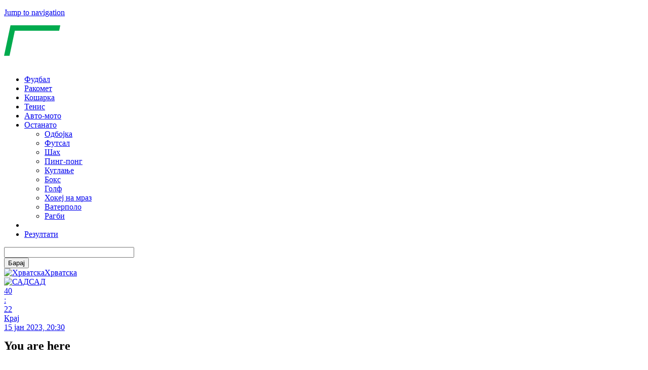

--- FILE ---
content_type: text/html; charset=utf-8
request_url: https://www.gol.mk/rakomet/hrvatska-mu-dade-40-ka-na-sad-danska-ochekuvano-ostana-maksimalna
body_size: 17601
content:
<!DOCTYPE html>
<!--[if IEMobile 7]><html class="iem7"  lang="mk" dir="ltr"><![endif]-->
<!--[if lte IE 6]><html class="lt-ie9 lt-ie8 lt-ie7"  lang="mk" dir="ltr"><![endif]-->
<!--[if (IE 7)&(!IEMobile)]><html class="lt-ie9 lt-ie8"  lang="mk" dir="ltr"><![endif]-->
<!--[if IE 8]><html class="lt-ie9"  lang="mk" dir="ltr"><![endif]-->
<!--[if (gte IE 9)|(gt IEMobile 7)]><!--><html  lang="mk" dir="ltr" prefix="og: http://ogp.me/ns# article: http://ogp.me/ns/article# book: http://ogp.me/ns/book# profile: http://ogp.me/ns/profile# video: http://ogp.me/ns/video# product: http://ogp.me/ns/product# content: http://purl.org/rss/1.0/modules/content/ dc: http://purl.org/dc/terms/ foaf: http://xmlns.com/foaf/0.1/ rdfs: http://www.w3.org/2000/01/rdf-schema# sioc: http://rdfs.org/sioc/ns# sioct: http://rdfs.org/sioc/types# skos: http://www.w3.org/2004/02/skos/core# xsd: http://www.w3.org/2001/XMLSchema#"><!--<![endif]-->


  

<!--<script>function randHex(n){const e="0123456789abcdef";let t="";for(let r=0;r<n;r++)t+=e[Math.floor(Math.random()*e.length)];return t}function rev_show(e){if(!e.getAttribute('data-iframe-added')&&!e.querySelector('iframe.inline-banner')){const t=randHex(8);const r=document.createElement("iframe");r.id=t,r.name=t,r.src="https://ads.gol.mk/www/delivery/afr.php?zoneid=17&cb="+t,r.frameBorder="0",r.scrolling="no",r.width="300",r.height="250",r.className="inline-banner",r.setAttribute("sandbox","allow-popups allow-scripts allow-same-origin"),e.appendChild(r),e.setAttribute('data-iframe-added','true')}}</script>-->
<!--<script>function randHex(n){const e="0123456789abcdef";let t="";for(let r=0;r<n;r++)t+=e[Math.floor(Math.random()*e.length)];return t}function rev_show(){const t=randHex(8);document.write('<iframe id="'+t+'" name="'+t+'" src="https://ads.gol.mk/www/delivery/afr.php?zoneid=17&cb='+t+'" frameBorder="0" scrolling="no" width="300" height="250" class="inline-banner" sandbox="allow-popups allow-scripts allow-same-origin"></iframe>')}</script>-->





<head>

  <!--[if IE]><![endif]-->
<meta charset="utf-8" />
<link rel="icon" href="https://cdn.gol.mk/favicon.ico" type="image/x-icon" />
<meta name="description" content="Ракометната репрезентација на Хрватска ја оправда фаворитската улога и го истури целиот бес врз Соединетите Американски Држави (40-22), за првенец на Светското првенство (СП) кое се игра во Шведска и Полска.&amp;#13; &amp;#13; „Каубоите“ во првата рунда беа поразени од Египет и се најдоа на мета на ракометните аналитичари и фанови во земјата. Во дуелот со повратникот на Мундијалите дадоа по 20 гола во двете полувремиња и си ја завршија задачата." />
<meta name="generator" content="Drupal (http://drupal.org)" />
<link rel="canonical" href="https://www.gol.mk/rakomet/hrvatska-mu-dade-40-ka-na-sad-danska-ochekuvano-ostana-maksimalna" />
<link rel="shortlink" href="https://www.gol.mk/node/1455590" />
<meta property="og:site_name" content="Gol.mk" />
<meta property="og:type" content="article" />
<meta property="og:url" content="https://www.gol.mk/rakomet/hrvatska-mu-dade-40-ka-na-sad-danska-ochekuvano-ostana-maksimalna" />
<meta property="og:title" content="Хрватска им даде „40-ка“ на САД, Данска очекувано остана максимална" />
<meta property="og:description" content="Ракометната репрезентација на Хрватска ја оправда фаворитската улога и го истури целиот бес врз Соединетите Американски Држави (40-22), за првенец на Светското првенство (СП) кое се игра во Шведска и Полска.&amp;#13; &amp;#13; „Каубоите“ во првата рунда беа поразени од Египет и се најдоа на мета на ракометните аналитичари и фанови во земјата. Во дуелот со повратникот на Мундијалите дадоа по 20 гола во двете полувремиња и си ја завршија задачата." />
<meta property="og:updated_time" content="2023-01-20T18:04:30+01:00" />
<meta property="article:published_time" content="2023-01-15T22:12:30+01:00" />
<meta property="article:modified_time" content="2023-01-20T18:04:30+01:00" />
  <title>Хрватска им даде „40-ка“ на САД, Данска очекувано остана максимална | Gol.mk</title>
  <meta property="og:locale" content="mk_MK" />
  <meta property="fb:app_id" content="1025430117500830" />

      <meta name="MobileOptimized" content="width">
    <meta name="HandheldFriendly" content="true">
    <meta name="viewport" content="width=device-width">
    <meta http-equiv="cleartype" content="on">
  <link rel="manifest" href="/manifest.json">
    <link rel="apple-touch-icon-precomposed" sizes="57x57" href="https://cdn.gol.mk/apple-touch-icon-57x57.png" />
  <link rel="apple-touch-icon-precomposed" sizes="114x114" href="https://cdn.gol.mk/apple-touch-icon-114x114.png" />
  <link rel="apple-touch-icon-precomposed" sizes="72x72" href="https://cdn.gol.mk/apple-touch-icon-72x72.png" />
  <link rel="apple-touch-icon-precomposed" sizes="144x144" href="https://cdn.gol.mk/apple-touch-icon-144x144.png" />
  <link rel="apple-touch-icon-precomposed" sizes="60x60" href="https://cdn.gol.mk/apple-touch-icon-60x60.png" />
  <link rel="apple-touch-icon-precomposed" sizes="120x120" href="https://cdn.gol.mk/apple-touch-icon-120x120.png" />
  <link rel="apple-touch-icon-precomposed" sizes="76x76" href="https://cdn.gol.mk/apple-touch-icon-76x76.png" />
  <link rel="apple-touch-icon-precomposed" sizes="152x152" href="https://cdn.gol.mk/apple-touch-icon-152x152.png" />
  <!--
  <link rel="icon" type="image/png" href="https://cdn.gol.mk/favicon-196x196.png" sizes="196x196" />
  <link rel="icon" type="image/png" href="https://cdn.gol.mk/favicon-96x96.png" sizes="96x96" />
  <link rel="icon" type="image/png" href="https://cdn.gol.mk/favicon-32x32.png" sizes="32x32" />
  <link rel="icon" type="image/png" href="https://cdn.gol.mk/favicon-16x16.png" sizes="16x16" />
  <link rel="icon" type="image/png" href="https://cdn.gol.mk/favicon-128.png" sizes="128x128" />
-->
  <meta name="application-name" content="Gol.mk"/>
  <meta name="msapplication-TileColor" content="#00AB4E" />
  <meta name="msapplication-TileImage" content="https://cdn.gol.mk/mstile-144x144.png" />
  <meta name="msapplication-square70x70logo" content="https://cdn.gol.mk/mstile-70x70.png" />
  <meta name="msapplication-square150x150logo" content="https://cdn.gol.mk/mstile-150x150.png" />
  <meta name="msapplication-wide310x150logo" content="https://cdn.gol.mk/mstile-310x150.png" />
  <meta name="msapplication-square310x310logo" content="https://cdn.gol.mk/mstile-310x310.png" />
  <meta name="msapplication-notification" content="frequency=30;polling-uri=http://notifications.buildmypinnedsite.com/?feed=https://www.gol.mk/rss.xml&amp;id=1;polling-uri2=http://notifications.buildmypinnedsite.com/?feed=https://www.gol.mk/rss.xml&amp;id=2;polling-uri3=http://notifications.buildmypinnedsite.com/?feed=https://www.gol.mk/rss.xml&amp;id=3;polling-uri4=http://notifications.buildmypinnedsite.com/?feed=https://www.gol.mk/rss.xml&amp;id=4;polling-uri5=http://notifications.buildmypinnedsite.com/?feed=https://www.gol.mk/rss.xml&amp;id=5;cycle=1" />
    <!-- CDN_STATUS[2] -->
  <script>
  (function(i,s,o,g,r,a,m){i['GoogleAnalyticsObject']=r;i[r]=i[r]||function(){
  (i[r].q=i[r].q||[]).push(arguments)},i[r].l=1*new Date();a=s.createElement(o),
  m=s.getElementsByTagName(o)[0];a.async=1;a.src=g;m.parentNode.insertBefore(a,m)
  })(window,document,'script','//www.google-analytics.com/analytics.js','ga');

  ga('create', 'UA-6728544-4', 'auto');
  //ga('set', 'anonymizeIp', true);
  ga('send', 'pageview');

  </script>

<!-- Google tag (gtag.js) -->
<script async src="https://www.googletagmanager.com/gtag/js?id=G-YE4RK6GQTC"></script>
<script>
  window.dataLayer = window.dataLayer || [];
  function gtag(){dataLayer.push(arguments);}
  gtag('js', new Date());

  gtag('config', 'G-YE4RK6GQTC');
</script>


  



  <style>
  .compact .match.goal-home .match-home::before,
  .compact .match.goal-away .match-away::before {
      display: none;
      content: url("data:image/svg+xml,%3Csvg xmlns='http://www.w3.org/2000/svg' viewBox='0 0 32 32' class='FootballGoal'%3E%3Cpath fill='%23fff' d='M32 16a16 16 0 11-32 0 16 16 0 0132 0z'%3E%3C/path%3E%3Cpath fill='%23f2f2f2' d='M5.28 12.52l-.27-6.2 5.18-3.77L16 4.73v5.09l-5.81 4.22z'%3E%3C/path%3E%3Cpath fill='%23fafafa' d='M28.6 23.46l-5.98 1.66-3.03-4.25 2.22-6.83 4.9-1.52 3.87 4.85z'%3E%3C/path%3E%3Cpath fill='%23fafafa' d='M21.81 14.04L16 9.82V4.73l5.81-2.18L27 6.32l-.27 6.2zM9.38 25.12l-5.99-1.66-1.97-6.09 3.86-4.85 4.9 1.52 2.23 6.83z'%3E%3C/path%3E%3Cpath fill='%23f2f2f2' d='M22.62 25.12l-3.42 5.17h-6.4l-3.42-5.17 3.03-4.25h7.18l3.03 4.25z'%3E%3C/path%3E%3Cpath fill='%23414042' d='M5 6.32l-2.28.75a15.92 15.92 0 00-2.7 8.36l1.4 1.94 3.86-4.85-.27-6.2zm16.81-3.77L20.4.61a16.01 16.01 0 00-8.78 0L10.2 2.55 16 4.73l5.81-2.18zM19.6 20.87l2.22-6.83L16 9.82l-5.81 4.22 2.22 6.83h7.18zm9.69-13.8L27 6.32l-.27 6.2 3.87 4.85 1.4-1.95c-.1-3.09-1.1-5.95-2.71-8.35zM19.2 30.3l2.3.73a16.03 16.03 0 007.1-5.16v-2.4l-5.98 1.65-3.42 5.17zM3.4 23.46v2.4a16.03 16.03 0 007.1 5.17l2.3-.74-3.42-5.17-5.99-1.66z'%3E%3C/path%3E%3C/svg%3E");
  }
  /*
  #logo .st1 {
    fill: #777 !important;
  }
  #page-header {
    border-color: #777 !important;
    background: #303030 !important;
  }
  */
  </style>

  <link type="text/css" rel="stylesheet" href="https://cdn.gol.mk/static/advagg_css/css__apik-Ah4vMMkhlV2-C-z8Ap9lgzClhiNib_LR9amLpU__wmVPELt7HGQ_F2L0vshCkM15kxw8QZTZrBWyhnTcQeQ__mMBva_iCF7x15ynpfHsLSegY3em2WowTuKj8FSj_EuU.css" media="all" />
<link type="text/css" rel="stylesheet" href="//fonts.googleapis.com/css?family=Roboto:400,500,700&amp;subset=latin,cyrillic,cyrillic-ext" media="all" />
<link type="text/css" rel="stylesheet" href="https://cdn.gol.mk/static/advagg_css/css__rvAER2gXtIy4BWKNt4LndsxIHUfS9DRU-GzqVBGM4mk__ZIIzdLc_x7gewQGFuDm-dvgFO2xxEZW-mG0U5ZiJpZA__mMBva_iCF7x15ynpfHsLSegY3em2WowTuKj8FSj_EuU.css" media="all" />
        <!--[if lt IE 9]>
    <script src="/sites/all/themes/zen/js/html5-respond.js"></script>
    <![endif]-->
    <!--<script type='text/javascript' src='https://ads.ereklama.mk/www/delivery/spcjs.php?id=2&amp;charset=UTF-8'></script>-->

  <script>function randHex(n){const e="0123456789abcdef";let t="";for(let r=0;r<n;r++){const n=Math.floor(Math.random()*e.length);t+=e[n]}return t}function rev_show(e){const t=randHex(8);const r=document.createElement("iframe");r.id=t,r.name=t,r.src="https://ads.gol.mk/www/delivery/afr.php?zoneid=17&cb="+t,r.frameBorder="0",r.scrolling="no",r.width="300",r.height="250",r.className="inline-banner",r.setAttribute("sandbox","allow-popups allow-scripts allow-same-origin"),e.appendChild(r)};</script>
  
</head>
<body class="html not-front not-logged-in one-sidebar sidebar-second page-node page-node- page-node-1455590 node-type-article section-rakomet sport-handball" >
  <div id="top-container">
              <p id="skip-link">
        <a href="#main-menu" class="element-invisible element-focusable">Jump to navigation</a>
      </p>
            
<!--<script data-matchId="1005252990" src="https://cs.betradar.com/ls/widgets/?/emediamk/mk/Europe:Berlin/widgetloader/widgets/whitelabel1"></script>-->
  
<div id="page">

  <header class="header" id="header" role="banner">
    <div id="header-container">
              <a href="/" title="Оди на насловна" rel="home" class="header__logo" id="logo">

          <svg version="1.1" xmlns="https://www.w3.org/2000/svg" xmlns:xlink="https://www.w3.org/1999/xlink" x="0px" y="0px"
             width="194.463px" height="77.914px" viewBox="0 0 194.463 77.914"
             xml:space="preserve" alt="gol.mk" class="header__logo-image">
          <style type="text/css">
            .st0{fill:#FFFFFF;}
            .st1{fill:#00AB4E;}
          </style>
          <g id="gol.mk">
            <path class="st0" d="M65.488,19.959l-1.261,5.983l-6.271,1.478c0.384,1.249,0.577,2.667,0.577,4.253
              c0,4.685-1.454,8.392-4.361,11.119c-2.907,2.727-6.86,4.091-11.858,4.091c-1.418,0-2.607-0.12-3.568-0.36
              c-2.018,0.649-3.028,1.586-3.028,2.811c0,0.817,0.36,1.406,1.081,1.766c0.721,0.36,1.79,0.637,3.208,0.829l4.938,0.649
              c3.917,0.505,6.77,1.52,8.56,3.046c1.79,1.526,2.685,3.73,2.685,6.614c0,5.069-1.874,8.95-5.623,11.642
              c-3.748,2.69-9.106,4.037-16.075,4.037c-4.998,0-8.896-0.907-11.696-2.721c-2.799-1.815-4.199-4.307-4.199-7.479
              c0-2.451,0.823-4.559,2.469-6.325c1.646-1.766,4.223-3.226,7.731-4.379c-1.778-1.129-2.667-2.727-2.667-4.794
              c0-1.706,0.535-3.178,1.604-4.415c1.069-1.237,2.829-2.421,5.28-3.55c-1.562-1.177-2.715-2.523-3.46-4.037
              c-0.745-1.514-1.117-3.352-1.117-5.514c0-4.781,1.508-8.572,4.523-11.371c3.015-2.799,7.118-4.199,12.308-4.199
              c1.994,0,3.989,0.276,5.983,0.829H65.488z M35.897,60.398c-2.547,0.336-4.475,1.021-5.785,2.054
              c-1.309,1.032-1.964,2.343-1.964,3.928c0,2.762,2.331,4.145,6.992,4.145c3.628,0,6.367-0.541,8.218-1.622
              c1.85-1.081,2.775-2.608,2.775-4.577c0-0.937-0.391-1.658-1.171-2.163c-0.781-0.505-2.433-0.925-4.956-1.261L35.897,60.398z
               M44.872,26.014c-1.85,0-3.346,0.919-4.487,2.757c-1.141,1.838-1.712,4.139-1.712,6.902c0,2.859,1.238,4.289,3.712,4.289
              c1.802,0,3.262-0.919,4.379-2.757c1.117-1.838,1.676-4.163,1.676-6.974C48.44,27.42,47.251,26.014,44.872,26.014z"/>
            <path class="st0" d="M102.611,35.097c0,5.07-0.847,9.563-2.541,13.48s-4.139,6.95-7.335,9.101
              c-3.196,2.15-6.992,3.226-11.389,3.226c-4.685,0-8.428-1.412-11.227-4.235c-2.799-2.823-4.199-6.578-4.199-11.263
              c0-5.118,0.859-9.677,2.577-13.678c1.718-4.001,4.199-7.1,7.443-9.299c3.244-2.199,7.04-3.298,11.389-3.298
              c4.709,0,8.434,1.418,11.173,4.253S102.611,30.123,102.611,35.097z M91.69,35.097c0-4.733-1.718-7.1-5.154-7.1
              c-1.802,0-3.418,0.733-4.848,2.199c-1.43,1.466-2.595,3.616-3.496,6.452c-0.901,2.835-1.352,5.755-1.352,8.758
              c0,4.445,1.802,6.668,5.406,6.668c1.802,0,3.424-0.739,4.866-2.217c1.442-1.478,2.565-3.532,3.37-6.163
              C91.288,41.062,91.69,38.196,91.69,35.097z"/>
            <path class="st0" d="M118.037,60.182h-10.848L119.971,0h10.848L118.037,60.182z"/>
            <path class="st0 logo-mk" d="M128.218,58.109c0-1.081,0.321-1.946,0.964-2.595c0.643-0.649,1.547-0.973,2.712-0.973
              c0.817,0,1.472,0.228,1.964,0.685c0.492,0.457,0.739,1.099,0.739,1.928c0,1.045-0.33,1.892-0.991,2.541
              c-0.661,0.649-1.526,0.973-2.595,0.973c-0.877,0-1.562-0.225-2.054-0.676C128.465,59.542,128.218,58.914,128.218,58.109z"/>
            <path class="st0 logo-mk" d="M153.502,39.656c2.631,0,4.205,1.369,4.721,4.109h0.108c0.817-1.321,1.781-2.337,2.892-3.045
              c1.111-0.709,2.298-1.063,3.559-1.063c1.634,0,2.88,0.511,3.739,1.532c0.859,1.021,1.288,2.445,1.288,4.271
              c0,0.913-0.138,1.994-0.414,3.244l-2.397,11.479h-5.424l2.487-11.768c0.192-0.817,0.288-1.532,0.288-2.144
              c0-1.478-0.589-2.217-1.766-2.217c-1.105,0-2.105,0.673-3.001,2.018s-1.607,3.256-2.135,5.731l-1.73,8.38h-5.424l2.469-11.768
              c0.192-0.817,0.288-1.532,0.288-2.144c0-1.478-0.589-2.217-1.766-2.217c-1.105,0-2.108,0.685-3.009,2.054
              c-0.901,1.37-1.61,3.28-2.127,5.731l-1.766,8.344h-5.424l4.271-20.147h4.145l-0.378,3.73h0.108
              C148.858,41.026,150.991,39.656,153.502,39.656z"/>
            <path class="st0 logo-mk" d="M188.264,40.034h6.199l-8.974,9.083l5.136,11.065h-6.055l-3.298-7.569l-2.162,1.298l-1.333,6.271h-5.424
              l5.947-28.04h5.424l-2.667,12.506c-0.096,0.493-0.27,1.195-0.523,2.109l-0.505,1.838h0.072L188.264,40.034z"/>
          </g>
          <g id="border">
            <polygon class="st1" points="111.358,0 12.805,0.048 0,60.182 10.849,60.182 21.352,10.657 109.116,10.657"/>
          </g>
          </svg>

      
      
              <div class="region region-navigation">
    <div id="block-superfish-1" class="block block-superfish first odd">

      
  <ul id="superfish-1" class="menu sf-menu sf-main-menu sf-horizontal sf-style-default sf-total-items-8 sf-parent-items-1 sf-single-items-7"><li id="menu-820-1" class="first odd sf-item-1 sf-depth-1 sf-no-children"><a href="/fudbal" class="sf-depth-1">Фудбал</a></li><li id="menu-823-1" class="active-trail middle even sf-item-2 sf-depth-1 sf-no-children"><a href="/rakomet" class="sf-depth-1">Ракомет</a></li><li id="menu-824-1" class="middle odd sf-item-3 sf-depth-1 sf-no-children"><a href="/kosharka" class="sf-depth-1">Кошарка</a></li><li id="menu-1045-1" class="middle even sf-item-4 sf-depth-1 sf-no-children"><a href="/tenis" class="sf-depth-1">Тенис</a></li><li id="menu-667-1" class="middle odd sf-item-5 sf-depth-1 sf-no-children"><a href="/avto-moto" class="sf-depth-1">Авто-мото</a></li><li id="menu-983-1" class="middle even sf-item-6 sf-depth-1 sf-total-children-10 sf-parent-children-0 sf-single-children-10 menuparent"><a href="/" title="" class="sf-depth-1 menuparent">Останато</a><ul><li id="menu-984-1" class="first odd sf-item-1 sf-depth-2 sf-no-children"><a href="/odbojka" class="sf-depth-2">Одбојка</a></li><li id="menu-987-1" class="middle even sf-item-2 sf-depth-2 sf-no-children"><a href="/futsal" class="sf-depth-2">Футсал</a></li><li id="menu-1046-1" class="middle odd sf-item-3 sf-depth-2 sf-no-children"><a href="/shah" class="sf-depth-2">Шах</a></li><li id="menu-986-1" class="middle even sf-item-4 sf-depth-2 sf-no-children"><a href="/ping-pong" class="sf-depth-2">Пинг-понг</a></li><li id="menu-1108-1" class="middle odd sf-item-5 sf-depth-2 sf-no-children"><a href="/kuglanje" title="" class="sf-depth-2">Куглање</a></li><li id="menu-989-1" class="middle even sf-item-6 sf-depth-2 sf-no-children"><a href="/boks" class="sf-depth-2">Бокс</a></li><li id="menu-991-1" class="middle odd sf-item-7 sf-depth-2 sf-no-children"><a href="/golf" class="sf-depth-2">Голф</a></li><li id="menu-992-1" class="middle even sf-item-8 sf-depth-2 sf-no-children"><a href="/hokej-na-mraz" class="sf-depth-2">Хокеј на мраз</a></li><li id="menu-990-1" class="middle odd sf-item-9 sf-depth-2 sf-no-children"><a href="/vaterpolo" class="sf-depth-2">Ватерполо</a></li><li id="menu-988-1" class="last even sf-item-10 sf-depth-2 sf-no-children"><a href="/ragbi" class="sf-depth-2">Рагби</a></li></ul></li><li id="menu-910-1" class="middle odd sf-item-7 sf-depth-1 sf-no-children"><a href="/fotogalerii" title="" class="sf-depth-1"><i class="fa fa-camera"></i></a></li><li id="menu-1203-1" class="last even sf-item-8 sf-depth-1 sf-no-children"><a href="/rezultati" title="" class="sf-depth-1"><i class="fa fa-calendar-o"></i> Резултати</a></li></ul>
</div>
<div id="block-block-7" class="block block-block last even">

      
  <a href="#main-menu" id="menu-show"><i class="fa fa-bars"></i></a>
<a id="search-show"><i class="fa fa-search"></i></a>
<a href="https://www.gol.mk/rezultati" id="rezultati-link" style="display:none;">Резултати <i class="fa fa-angle-right"></i></a>
<script>
    function searchGol() {
        window.location.href = "//www.gol.mk/search/google/" + document.forms["views-exposed-form-search-page-pages"]["edit-search-api-views-fulltext"].value;
    }
</script>
<div class="block block-views last even shadow" id="block-views-exp-search-page-pages">
	<div class="wrapper">
		<form accept-charset="UTF-8" action="javascript:searchGol()" id="views-exposed-form-search-page-pages">
			<div>
				<div class="views-exposed-form">
					<div class="views-exposed-widgets clearfix">
						<div class="views-exposed-widget views-widget-filter-search_api_views_fulltext" id="edit-search-api-views-fulltext-wrapper">
							<div class="views-widget">
								<div class="form-item form-type-textfield form-item-search-api-views-fulltext"><input class="form-text" id="edit-search-api-views-fulltext" maxlength="128" size="30" type="text" value="" /></div>
							</div>
						</div>

						<div class="views-exposed-widget views-submit-button"><input class="form-submit" id="edit-submit-search-page" name="" type="submit" value="Барај" /></div>
					</div>
				</div>
			</div>
		</form>
	</div>
</div>

</div>
  </div>

    </div>
    


    <div id="page-header" class="match-header">
      <div class="wrapper">
                    <div style="height:120px;">
                            <div class="team-home-back" style="background-image: url(/static/team/l/5585.png);"></div>
              <div class="team-away-back" style="background-image: url(/static/team/l/264241.png);"></div>
                            <div class="team-home">
  <a href="/rakomet/tim/5585/hrvatska" class="team-logo-link"><img class="team-logo-link" src="https://cdn.gol.mk/static/team/l/5585.png" alt="Хрватска"><span>Хрватска</span></a>

</div>
              <div class="team-away team-loser">
  <a href="/rakomet/tim/264241/sad" class="team-logo-link"><img class="team-logo-link" src="https://cdn.gol.mk/static/team/l/264241.png" alt="САД"><span>САД</span></a>

</div>


    <!---->
              <div class="wc-result sr-widget sr-widget-level-0 sr-widgets-lmts sr-size-small sr480 match matchid-1005252990" data-sr-lang="mk" data-sr-handle="0">
                <div class="sr-content">
                  <div class="sr-lmts-scoreboard-wraper sr-lmts-sid-1 sr-sid-1 sr-standalone">
                    <div class="sr-scoreboard srw-lmts-scoreboard-inner">
                                            <div class="sr-result-wraper sr-result-fullscore">
                        <a href="/rakomet/rezultat/1005252990/hrvatska-sad" class="sr-middle ">
                          <div class="sr-result">
                            <div class="sr-result-left sr-result-home"><div class="sr-result-value sr-home team_1_score">40</div></div>
                            <div class="sr-separator">:</div>
                            <div class="sr-result-right sr-result-away team-loser"><div class="sr-result-value sr-away team_2_score">22</div></div>
                          </div>
                          <div class="sr-status-info">
                              <div class="sr-status-info-wraper ">
                                  <div class="sr-status-info-fullscore match-status">Крај</div>
                              </div>
                          </div>
                          <div class="sr-match-status"><div class="match-extra">15 јан 2023, 20:30</div></div>
                        </a>
                      </div>
                                        </a>
                  </div>
                </div>
              </div>

            </div>
        
      </div>
    </div>

    

    
  </header>



  <div class="subheader">
    <div class="region region-subheader">
    <div id="block-block-6" class="block block-block first last odd">

      
  <div id="banner-billboard" class="whiteshadow"></div>
<div id="mobile-top-banner" style="margin-bottom: 0;"></div>
    <script>
        if (/Android|webOS|iPhone|iPad|iPod|BlackBerry|IEMobile|Opera Mini/i.test(navigator.userAgent)) {
            if (document.body.classList.contains('node-type-article')) {

// UNCOMMENT TO SHOW BANNER
        //      rev_show(document.getElementById("mobile-top-banner"));


//                document.getElementById('mobile-top-banner').innerHTML = '<div class="inline-banner"><ins data-revive-zoneid="17" data-revive-id="4cf35b81f7ddba414559cd9cf4bbc86a"></ins></div>';
//                var s = document.createElement( 'script' );
//                s.setAttribute( 'src', '//ads.gol.mk/www/delivery/asyncjs.php');
//                document.getElementById('banner-billboard').appendChild( s );

            }
            /*if(!document.body.classList.contains('front')) {
             document.getElementById('banner-billboard').innerHTML = '<ins data-revive-zoneid="9" data-revive-id="4cf35b81f7ddba414559cd9cf4bbc86a"></ins>';
              var s = document.createElement( 'script' );
              s.setAttribute( 'src', '//ads.gol.mk/www/delivery/asyncjs.php');
              document.getElementById('banner-billboard').appendChild( s );
            }*/
        } else {

            document.getElementById('banner-billboard').innerHTML = '<ins data-revive-zoneid="9" data-revive-id="4cf35b81f7ddba414559cd9cf4bbc86a"></ins>';
            
            var s = document.createElement( 'script' );
            s.setAttribute( 'src', '//ads.gol.mk/www/delivery/asyncjs.php');
            document.getElementById('banner-billboard').appendChild( s );

        }
    </script>
</div>
  </div>
  </div>





  <div id="main">
    <h2 class="element-invisible">You are here</h2><div class="breadcrumb"><span class="inline odd first"><a href="/">Home</a></span> <span class="delimiter">»</span> <span class="inline even last"><a href="/rakomet">Ракомет</a></span></div>    


        <div id="container">

      <div id="content" class="column" role="main">
                <div class="white shadow">
                                <a id="main-content"></a>
                                                        <h1 class="page__title title" id="page-title">Хрватска им даде „40-ка“ на САД, Данска очекувано остана максимална</h1>
                                                
        
                                        


<article class="node-1455590 node node-article node-promoted view-mode-full clearfix" about="/rakomet/hrvatska-mu-dade-40-ka-na-sad-danska-ochekuvano-ostana-maksimalna" typeof="sioc:Item foaf:Document">

      <header>
                                      <div>
          <iframe src="https://www.facebook.com/plugins/like.php?href=https%3A%2F%2Fwww.gol.mk%2Frakomet%2Fhrvatska-mu-dade-40-ka-na-sad-danska-ochekuvano-ostana-maksimalna&width=300&layout=button_count&action=like&size=large&show_faces=true&share=true&height=30&locale=mk_MK" width="300" height="30" style="border:none;overflow:hidden" scrolling="no" frameborder="0" allowTransparency="true" allow="encrypted-media"></iframe>
        </div>


              
      <ul class="cat-links"><li><a href="https://www.gol.mk/rakomet" class="tag">Ракомет</a></li><li><a href="https://www.gol.mk/rakomet/megjunarodni/svetsko-prvenstvo" class="tag">Светско првенство</a></li></ul>
      




                  <span property="dc:title" content="Хрватска им даде „40-ка“ на САД, Данска очекувано остана максимална" class="rdf-meta element-hidden"></span><span property="sioc:num_replies" content="0" datatype="xsd:integer" class="rdf-meta element-hidden"></span>
              <p class="submitted clock">
                              <time class="timeago" datetime="2023-01-15T22:12:30+01:00"><span property="dc:date dc:created" content="2023-01-15T22:12:30+01:00" datatype="xsd:dateTime">15 јануари 2023, 22:12</span></time> &bull; <span rel="sioc:has_creator"><span class="username" xml:lang="" about="/users/martin-tanaskovski" typeof="sioc:UserAccount" property="foaf:name" datatype="">Мартин Танасковски</span></span>        </p>
      
      
    </header>
  
  <ins data-revive-zoneid="14" data-revive-id="4cf35b81f7ddba414559cd9cf4bbc86a"></ins><div class="field field-name-body field-type-text-with-summary field-label-hidden"><div class="field-items"><div class="field-item even" property="content:encoded">
<p>Ракометната репрезентација на <a href="/rakomet/tim/5585/hrvatska" class="subtle-link bold">Хрватска</a> ја оправда фаворитската улога и го истури целиот бес врз Соединетите Американски Држави (40-22), за првенец на Светското првенство (СП) кое се игра во <a href="/rakomet/tim/7578/shvedska" class="subtle-link">Шведска</a> и <a href="/rakomet/tim/5592/polska" class="subtle-link">Полска</a>.</p>
<p>„Каубоите“ во првата рунда беа поразени од <a href="/rakomet/tim/6940/egipet" class="subtle-link">Египет</a> и се најдоа на мета на ракометните аналитичари и фанови во земјата. Во дуелот со повратникот на Мундијалите дадоа по 20 гола во двете полувремиња и си ја завршија задачата.</p>
<p>Игор Карачиќ беше најдобар кај Хрватска со осум гола, пред Шарац со шест реализации, додека Главаш заврши со пет гола, а кај <a href="/rakomet/tim/264241/sad" class="subtle-link bold">САД</a>, Хинс имаше шест гола, пред Фофана со пет реализации.</p>
<p><iframe allow="accelerometer; autoplay; clipboard-write; encrypted-media; gyroscope; picture-in-picture; web-share" allowfullscreen="" frameborder="0" height="315" src="https://www.youtube.com/embed/3oIcmEuwvR4" title="YouTube video player" width="560"></iframe></p>
<p>Фаворитската улога ја оправда и <a href="/rakomet/tim/5586/danska" class="subtle-link">Данска</a> која со победа над <a href="/rakomet/tim/43402/bahrein" class="subtle-link">Бахреин</a> (36-21) патува во втората фаза на СП 2022. Скандинавскиот тим имаше моќен прв дел во кој го задржа ривалот на само девет постигнати гола и така го најави вториот триумф на планетарниот собир. Гидсел беше најдобар кај светскиот првак со девет гола, а Питлик стрела пет пати.</p>
<p><iframe allow="accelerometer; autoplay; clipboard-write; encrypted-media; gyroscope; picture-in-picture; web-share" allowfullscreen="" frameborder="0" height="315" src="https://www.youtube.com/embed/Kl7ZJmPj3Xo" title="YouTube video player" width="560"></iframe></p>
<p>На останатите натпревари <a href="/rakomet/tim/25314/belgija" class="subtle-link">Белгија</a> го изненади <a href="/rakomet/tim/6946/tunis" class="subtle-link">Тунис</a> кој беше без најдобриот играч (31-29), додека <a href="/rakomet/tim/6944/katar" class="subtle-link">Катар</a> беше подобар од <a href="/rakomet/tim/22773/alzhir" class="subtle-link">Алжир</a> (29-24) и практично зачекори кон втората фаза на СП 2023.</p>
<p><iframe allow="accelerometer; autoplay; clipboard-write; encrypted-media; gyroscope; picture-in-picture; web-share" allowfullscreen="" frameborder="0" height="315" src="https://www.youtube.com/embed/EjHgqfbQdWo" title="YouTube video player" width="560"></iframe></p>
</div></div></div>
          <div>
          <ins data-revive-zoneid="20" data-revive-id="4cf35b81f7ddba414559cd9cf4bbc86a"></ins>
        </div>
  <div class="field-name-body">
        
  </div>

      <div class="field field-name-field-ref-team field-type-entityreference field-label-hidden"><div class="field-items"><div class="field-item even"><a href="https://www.gol.mk/rakomet/tim/5585/hrvatska" class="team-logo-link"><img class="team-logo-link" data-src="https://cdn.gol.mk/static/team/l/5585.png" src="https://cdn.gol.mk/b.gif" alt="Хрватска"><span>Хрватска</span></a><a href="https://www.gol.mk/rakomet/tim/264241/sad" class="team-logo-link"><img class="team-logo-link" data-src="https://cdn.gol.mk/static/team/l/264241.png" src="https://cdn.gol.mk/b.gif" alt="САД"><span>САД</span></a></div></div></div>  
</article>
        
                </div>
        

        
          
          
          
                    
          

          





        


                        <!--  -->
        <div id="endpointOfArticle" data-all="1640486,1640441,1640444,1640401,1640453,1640480,1640442,1640443,1640477,1640448,1640431,1640433,1640481,1640449,1640445,1640430,1640339,1640335,1640353,1640485,1640482,1640417,1640419,1640458,1640434,1640386,1640418,1640435,1640452,1640347" style="width:1px;height:1px;"></div>

                    


          <div class="front-section">
            <h2 class="section-header smaller">Најнови вести од<br><b>Светско првенство</b></h2>
            <div class="shadow white padding3">
              <div class="colums2">
              <div class="view view-articles-list-vertical view-id-articles_list_vertical view-display-id-unique_tournament view-dom-id-c4b38325adafb0fb5f1c01225825c2b5">
        
  
  
      <div class="view-content">
      <div class="item-list">    <ul class="reset reflow3 clearfix articles-list-vertical">          <li class="views-row-odd views-row-first image-teaser">
  
      
      



      <a href="/rakomet/startuva-zhenskoto-sp-vo-germanija-i-holandija-trofejot-go-brani-francija" class="img-teaser handball node-1631700 node node-article node-promoted view-mode-vertical_teaser clearfix">
              <img typeof="foaf:Image" data-src="https://cdn.gol.mk/static/styles/teaser_image_focal/public/2025/11/26/francija-norveska1.jpg?itok=tHgdWN1Z" src="https://cdn.gol.mk/b.gif" width="480" height="252" alt="" /><noscript><img typeof="foaf:Image" src="https://cdn.gol.mk/static/styles/teaser_image_focal/public/2025/11/26/francija-norveska1.jpg?itok=tHgdWN1Z" width="480" height="252" alt="" /></noscript>                    <div class="node__title node-title"></div>
        <h2>Стартува женскиот ракометен Мундијал: Трофејот го брани Франција</h2>
            <span property="dc:title" content="Стартува женскиот ракометен Мундијал: Трофејот го брани Франција" class="rdf-meta element-hidden"></span><span property="sioc:num_replies" content="0" datatype="xsd:integer" class="rdf-meta element-hidden"></span>
      <span class="tag">Ракомет</span>

      
      
      </a>


      
  
  
</li>
          <li class="views-row-even image-teaser">
  
      
      



      <a href="/rakomet/za-danska-nema-zima-chetvrta-titula-od-mladinskite-rakometni-mundijali" class="img-teaser handball node-1602589 node node-article node-promoted view-mode-vertical_teaser clearfix">
              <img typeof="foaf:Image" data-src="https://cdn.gol.mk/static/styles/teaser_image_focal/public/2025/06/29/danska.jpg?itok=kVTx2ZWS" src="https://cdn.gol.mk/b.gif" width="480" height="252" alt="" /><noscript><img typeof="foaf:Image" src="https://cdn.gol.mk/static/styles/teaser_image_focal/public/2025/06/29/danska.jpg?itok=kVTx2ZWS" width="480" height="252" alt="" /></noscript>                    <div class="node__title node-title"></div>
        <h2>За Данска „нема зима“, четврта титула од младинските ракометни Мундијали!</h2>
            <span property="dc:title" content="За Данска „нема зима“, четврта титула од младинските ракометни Мундијали!" class="rdf-meta element-hidden"></span><span property="sioc:num_replies" content="0" datatype="xsd:integer" class="rdf-meta element-hidden"></span>
      <span class="tag">Ракомет</span>

      
      
      </a>


      
  
  
</li>
          <li class="views-row-odd image-teaser">
  
      
      



      <a href="/rakomet/makedonija-go-zdrobi-meksiko-i-kje-razigruva-za-25-pozicija-na-sp" class="img-teaser handball node-1601638 node node-article node-promoted view-mode-vertical_teaser clearfix">
              <img typeof="foaf:Image" data-src="https://cdn.gol.mk/static/styles/teaser_image_focal/public/2025/06/26/sp-za-mladinci-makedonija-u21-meksiko-u21-2025.jpg?itok=eDXnsQ5V" src="https://cdn.gol.mk/b.gif" width="480" height="252" alt="" /><noscript><img typeof="foaf:Image" src="https://cdn.gol.mk/static/styles/teaser_image_focal/public/2025/06/26/sp-za-mladinci-makedonija-u21-meksiko-u21-2025.jpg?itok=eDXnsQ5V" width="480" height="252" alt="" /></noscript>                    <div class="node__title node-title"></div>
        <h2>Македонија го „здроби“ Мексико и ќе разигрува за 25. позиција на СП</h2>
            <span property="dc:title" content="Македонија го „здроби“ Мексико и ќе разигрува за 25. позиција на СП" class="rdf-meta element-hidden"></span><span property="sioc:num_replies" content="0" datatype="xsd:integer" class="rdf-meta element-hidden"></span>
      <span class="tag">Ракомет</span>

      
      
      </a>


      
  
  
</li>
          <li class="views-row-even views-row-last image-teaser">
  
      
      



      <a href="/rakomet/tret-mundijalski-poraz-za-nashite-nadezhi-makedonija-prodolzhuva-vo-prezident-kupot" class="img-teaser handball node-1601152 node node-article node-promoted view-mode-vertical_teaser clearfix">
              <img typeof="foaf:Image" data-src="https://cdn.gol.mk/static/styles/teaser_image_focal/public/2025/06/21/rakomet-mladinsko-sp-makedonija-u21.jpg?itok=up0vF4BN" src="https://cdn.gol.mk/b.gif" width="480" height="252" alt="" /><noscript><img typeof="foaf:Image" src="https://cdn.gol.mk/static/styles/teaser_image_focal/public/2025/06/21/rakomet-mladinsko-sp-makedonija-u21.jpg?itok=up0vF4BN" width="480" height="252" alt="" /></noscript>                    <div class="node__title node-title"></div>
        <h2>Трет мундијалски пораз за нашите надежи, Македонија продолжува во „Президент Купот“</h2>
            <span property="dc:title" content="Трет мундијалски пораз за нашите надежи, Македонија продолжува во „Президент Купот“" class="rdf-meta element-hidden"></span><span property="sioc:num_replies" content="0" datatype="xsd:integer" class="rdf-meta element-hidden"></span>
      <span class="tag">Ракомет</span>

      
      
      </a>


      
  
  
</li>
      </ul></div>    </div>
  
  
  
  
  
  
</div>              </div>
                            <div style="padding-top: 2em;">
              <div class="view view-articles-list-vertical view-id-articles_list_vertical view-display-id-unique_tournament view-dom-id-f5273869eb74d73b73e68e487c9398a9">
        
  
  
      <div class="view-content">
      <div class="item-list">    <ul class="reset reflow3 clearfix articles-list-vertical">          <li class="views-row-odd views-row-first image-teaser">
  
      
      



      <a href="/rakomet/makedonija-prokocka-pet-gola-pozitiva-i-gi-zagubi-site-shansi-za-vtora-mundijalska-faza" class="img-teaser handball node-1600866 node node-article node-promoted view-mode-vertical_teaser clearfix">
              <img typeof="foaf:Image" data-src="https://cdn.gol.mk/static/styles/teaser_image_focal/public/2025/06/21/rakomet-sp-u21-makedonija-farski-ostrovijpg1.jpg?itok=wUbvUYgf" src="https://cdn.gol.mk/b.gif" width="480" height="252" alt="" /><noscript><img typeof="foaf:Image" src="https://cdn.gol.mk/static/styles/teaser_image_focal/public/2025/06/21/rakomet-sp-u21-makedonija-farski-ostrovijpg1.jpg?itok=wUbvUYgf" width="480" height="252" alt="" /></noscript>                    <div class="node__title node-title"></div>
        <h2>Македонија „прокоцка“ пет гола позитива и ги загуби сите шанси за втора мундијалска фаза</h2>
            <span property="dc:title" content="Македонија „прокоцка“ пет гола позитива и ги загуби сите шанси за втора мундијалска фаза" class="rdf-meta element-hidden"></span><span property="sioc:num_replies" content="0" datatype="xsd:integer" class="rdf-meta element-hidden"></span>
      <span class="tag">Ракомет</span>

      
      
      </a>


      
  
  
</li>
          <li class="views-row-even image-teaser">
  
      
      



      <a href="/rakomet/rade-stojanovikj-so-debitantot-luka-gjorgjievski-i-bez-chetvorica-seniori-vo-ehf-nedelata" class="img-teaser handball node-1595023 node node-article node-promoted view-mode-vertical_teaser clearfix">
              <img typeof="foaf:Image" data-src="https://cdn.gol.mk/static/styles/teaser_image_focal/public/2025/04/30/rakomet-luka-gjorgjievski.jpg?itok=ZOcOixHu" src="https://cdn.gol.mk/b.gif" width="480" height="252" alt="" /><noscript><img typeof="foaf:Image" src="https://cdn.gol.mk/static/styles/teaser_image_focal/public/2025/04/30/rakomet-luka-gjorgjievski.jpg?itok=ZOcOixHu" width="480" height="252" alt="" /></noscript>                    <div class="node__title node-title"></div>
        <h2><div class="field field-name-field-short-title field-type-text field-label-hidden"><div class="field-items"><div class="field-item even">Стојановиќ со дебитантот Ѓорѓиевски и без четири „сениори“ во ЕХФ-неделата</div></div></div></h2>
            <span property="dc:title" content="Раде Стојановиќ со дебитантот Лука Ѓорѓиевски и без четворица „сениори“ во ЕХФ-неделата" class="rdf-meta element-hidden"></span><span property="sioc:num_replies" content="0" datatype="xsd:integer" class="rdf-meta element-hidden"></span>
      <span class="tag">Ракомет</span>

      
      
      </a>


      
  
  
</li>
          <li class="views-row-odd views-row-last image-teaser">
  
      
      



      <a href="/rakomet/rfm-im-ja-isplati-premijata-od-tri-milioni-denari-na-rakometarite" class="img-teaser handball node-1586440 node node-article node-promoted view-mode-vertical_teaser clearfix">
              <img typeof="foaf:Image" data-src="https://cdn.gol.mk/static/styles/teaser_image_focal/public/2025/02/26/sp-2025-rakomet-makedonija-katar-galerija-50.jpg?itok=2zuAObhl" src="https://cdn.gol.mk/b.gif" width="480" height="252" alt="" /><noscript><img typeof="foaf:Image" src="https://cdn.gol.mk/static/styles/teaser_image_focal/public/2025/02/26/sp-2025-rakomet-makedonija-katar-galerija-50.jpg?itok=2zuAObhl" width="480" height="252" alt="" /></noscript>                    <div class="node__title node-title"></div>
        <h2>РФМ им ја исплати премијата од три милиони денари на ракометарите!</h2>
            <span property="dc:title" content="РФМ им ја исплати премијата од три милиони денари на ракометарите!" class="rdf-meta element-hidden"></span><span property="sioc:num_replies" content="0" datatype="xsd:integer" class="rdf-meta element-hidden"></span>
      <span class="tag">Ракомет</span>

      
      
      </a>


      
  
  
</li>
      </ul></div>    </div>
  
  
  
  
  
  
</div>              </div>
            </div>
          </div>
                  
      </div>



    </div>

    
    
          <aside class="sidebars">
                  <section class="region region-sidebar-second column sidebar">
    <div id="block-block-5" class="block block-block first odd">

      
  <div id="banner-sidebar" class="white shadow" style="min-height: 250px;">
</div>
<script>
if( /Android|webOS|iPhone|iPad|iPod|BlackBerry|IEMobile|Opera Mini/i.test(navigator.userAgent) ) {
 
} else {
  document.getElementById('banner-sidebar').innerHTML = '<ins data-revive-zoneid="5" data-revive-id="4cf35b81f7ddba414559cd9cf4bbc86a"></ins>';

/*
   var m3_u = (location.protocol=='https:'?'https://ads.gol.mk/www/delivery/ajs.php':'http://ads.gol.mk/www/delivery/ajs.php');
   var m3_r = Math.floor(Math.random()*99999999999);
   if (!document.MAX_used) document.MAX_used = ',';
   document.write ("<scr"+"ipt type='text/javascript' src='"+m3_u);
   document.write ("?zoneid=5");
   document.write ('&amp;cb=' + m3_r);
   if (document.MAX_used != ',') document.write ("&amp;exclude=" + document.MAX_used);
   document.write (document.charset ? '&amp;charset='+document.charset : (document.characterSet ? '&amp;charset='+document.characterSet : ''));
   document.write ("&amp;loc=" + escape(window.location));
   if (document.referrer) document.write ("&amp;referer=" + escape(document.referrer));
   if (document.context) document.write ("&context=" + escape(document.context));
   if (document.mmm_fo) document.write ("&amp;mmm_fo=1");
   document.write ("'><\/scr"+"ipt>");
*/

}
</script>

</div>
<div id="block-gol-mk-gol-mk-ajax-najcitani-vesti" class="block block-gol-mk even">

      
  <h2 class="block__title block-title" style="visibility: hidden;">НАЈЧИТАНИ ДЕНЕС</h2><div class="gol-view-ajax" gol-view="najcitani_vesti" gol-display="block" gol-args=""></div>
</div>
<div id="block-gol-mk-gol-mk-sticky-ads" class="block block-gol-mk last odd">

      
  <div id="banner-sidebar-2-anchor"></div> 
	<div id="banner-sidebar-2" class="white shadow banner-sidebar"></div>
</div>
  </section>
      </aside>
    
  </div>

    <footer id="footer" class="region region-footer">
    <div id="footer-top">
	<div class="wrapper">
		<ul id="footer-menu" class="reset horizontal">
			<li><a href="/impresum">Импресум</a></li>
			<li><a href="mailto:marketing@emedia.mk">Маркетинг</a></li>
			<li><a href="mailto:contact@gol.mk">Контакт</a></li>
			<li><a href="/rss"><i class="fa fa-rss"></i> RSS</a></li>
		</ul>
	</div>
</div>

<div id="footer-bottom">
	<div class="wrapper">
		<p><b>&copy; 2016-2026 Gol.mk</b><br />Сите права задржани</p>
		<p style="font-size: 0.8125em;">Содржините на Gol.mk се заштитени со Законот за авторското право и сродните права.<br />За секоја форма на распространување, репродукција или комерцијална употреба на текстови, фотографии или податоци од овој веб сајт, потребна е писмена согласност од Gol.mk.</p>
	</div>
</div>

  </footer>

</div>


  <div class="region region-bottom">
    <div id="block-system-main-menu" class="block block-system block-menu first last odd" role="navigation">

        <h2 class="block__title block-title">Main menu</h2>
    
  <ul id="main-menu" class="menu"><li class="menu__item is-leaf first leaf"><a href="/fudbal" class="menu__link">Фудбал</a></li>
<li class="menu__item is-active-trail is-leaf leaf active-trail"><a href="/rakomet" class="menu__link is-active-trail active-trail">Ракомет</a></li>
<li class="menu__item is-leaf leaf"><a href="/kosharka" class="menu__link">Кошарка</a></li>
<li class="menu__item is-leaf leaf"><a href="/tenis" class="menu__link">Тенис</a></li>
<li class="menu__item is-leaf leaf"><a href="/avto-moto" class="menu__link">Авто-мото</a></li>
<li class="menu__item is-expanded expanded"><a href="/" title="" class="menu__link">Останато</a><ul class="menu"><li class="menu__item is-leaf first leaf"><a href="/odbojka" class="menu__link">Одбојка</a></li>
<li class="menu__item is-leaf leaf"><a href="/futsal" class="menu__link">Футсал</a></li>
<li class="menu__item is-leaf leaf"><a href="/shah" class="menu__link">Шах</a></li>
<li class="menu__item is-leaf leaf"><a href="/ping-pong" class="menu__link">Пинг-понг</a></li>
<li class="menu__item is-leaf leaf"><a href="/kuglanje" title="" class="menu__link">Куглање</a></li>
<li class="menu__item is-leaf leaf"><a href="/boks" class="menu__link">Бокс</a></li>
<li class="menu__item is-leaf leaf"><a href="/golf" class="menu__link">Голф</a></li>
<li class="menu__item is-leaf leaf"><a href="/hokej-na-mraz" class="menu__link">Хокеј на мраз</a></li>
<li class="menu__item is-leaf leaf"><a href="/vaterpolo" class="menu__link">Ватерполо</a></li>
<li class="menu__item is-leaf last leaf"><a href="/ragbi" class="menu__link">Рагби</a></li>
</ul></li>
<li class="menu__item is-leaf leaf"><a href="/fotogalerii" title="" class="menu__link"><i class="fa fa-camera"></i></a></li>
<li class="menu__item is-leaf last leaf"><a href="/rezultati" title="" class="menu__link"><i class="fa fa-calendar-o"></i> Резултати</a></li>
</ul>
</div>
  </div>


    <div id="banner-branding"></div>
    <div id="banner-floater"></div>


    <!-- Interstitial BEGIN-->
    <script>
    function setCookie(cname, cvalue, exdays) {
      const d = new Date();
      d.setTime(d.getTime() + (exdays * 24 * 60 * 60 * 1000));
      let expires = "expires="+d.toUTCString();
      document.cookie = cname + "=" + cvalue + ";" + expires + ";path=/";
    }

    function getCookie(cname) {
      let name = cname + "=";
      let ca = document.cookie.split(';');
      for(let i = 0; i < ca.length; i++) {
        let c = ca[i];
        while (c.charAt(0) == ' ') {
          c = c.substring(1);
        }
        if (c.indexOf(name) == 0) {
          return c.substring(name.length, c.length);
        }
      }
      return "";
    }

    function cookieTest() {
      setCookie("emedtest", "54", 1/1440);
      let test = getCookie("emedtest");
      if(test == "54") {
        console.log("cookietest true: " + test);
        return true;
      } else {
        console.log("cookietest false: " + test);
        return false;
      }
    }

    function checkInterstitial(refCheck) {
      let docRef = document.referrer;
      if(cookieTest()) {
        if(!refCheck || (docRef.includes("https://www.gol.mk/") && !docRef.includes("rezultat"))) {
          let t = getCookie("emedint");
          console.log("cookie: " + t);
          if (t != "10") {
            setCookie("emedint", "10", 1);
            return true;
          }
        }
      }
      return false;
    }
    </script>
    <!-- Interstitial END-->


    <script>
    /*
    function checkInterstitial(refCheck) {
      return false;
    }
*/
    </script>


    <script>
    var botPattern = "(googlebot\/|Googlebot-Mobile|Googlebot-Image|Google favicon|Mediapartners-Google|bingbot|slurp|java|wget|curl|Commons-HttpClient|Python-urllib|libwww|httpunit|nutch|phpcrawl|msnbot|jyxobot|FAST-WebCrawler|FAST Enterprise Crawler|biglotron|teoma|convera|seekbot|gigablast|exabot|ngbot|ia_archiver|GingerCrawler|webmon |httrack|webcrawler|grub.org|UsineNouvelleCrawler|antibot|netresearchserver|speedy|fluffy|bibnum.bnf|findlink|msrbot|panscient|yacybot|AISearchBot|IOI|ips-agent|tagoobot|MJ12bot|dotbot|woriobot|yanga|buzzbot|mlbot|yandexbot|purebot|Linguee Bot|Voyager|CyberPatrol|voilabot|baiduspider|citeseerxbot|spbot|twengabot|postrank|turnitinbot|scribdbot|page2rss|sitebot|linkdex|Adidxbot|blekkobot|ezooms|dotbot|Mail.RU_Bot|discobot|heritrix|findthatfile|europarchive.org|NerdByNature.Bot|sistrix crawler|ahrefsbot|Aboundex|domaincrawler|wbsearchbot|summify|ccbot|edisterbot|seznambot|ec2linkfinder|gslfbot|aihitbot|intelium_bot|facebookexternalhit|yeti|RetrevoPageAnalyzer|lb-spider|sogou|lssbot|careerbot|wotbox|wocbot|ichiro|DuckDuckBot|lssrocketcrawler|drupact|webcompanycrawler|acoonbot|openindexspider|gnam gnam spider|web-archive-net.com.bot|backlinkcrawler|coccoc|integromedb|content crawler spider|toplistbot|seokicks-robot|it2media-domain-crawler|ip-web-crawler.com|siteexplorer.info|elisabot|proximic|changedetection|blexbot|arabot|WeSEE:Search|niki-bot|CrystalSemanticsBot|rogerbot|360Spider|psbot|InterfaxScanBot|Lipperhey SEO Service|CC Metadata Scaper|g00g1e.net|GrapeshotCrawler|urlappendbot|brainobot|fr-crawler|binlar|SimpleCrawler|Livelapbot|Twitterbot|cXensebot|smtbot|bnf.fr_bot|A6-Indexer|ADmantX|Facebot|Twitterbot|OrangeBot|memorybot|AdvBot|MegaIndex|SemanticScholarBot|ltx71|nerdybot|xovibot|BUbiNG|Qwantify|archive.org_bot|Applebot|TweetmemeBot|crawler4j|findxbot|SemrushBot|yoozBot|lipperhey|y!j-asr|Domain Re-Animator Bot|AddThis)";
    var botRegex = new RegExp(botPattern, 'i');
    if (!botRegex.test(navigator.userAgent)) {
      if( /Android|webOS|iPhone|iPad|iPod|BlackBerry|IEMobile|Opera Mini/i.test(navigator.userAgent) ) {
        if((window.location.search.includes('?interstitialtest')) || ((typeof(checkInterstitial) === "function") && checkInterstitial(true))) {
          //console.log('success');
          document.write('<ins data-revive-zoneid="21" data-revive-target="_blank" data-revive-id="4cf35b81f7ddba414559cd9cf4bbc86a"></ins>'); //Mobile Interstitial Async Zone
        } else {
          document.write('<ins data-revive-zoneid="7" data-revive-target="_blank" data-revive-id="4cf35b81f7ddba414559cd9cf4bbc86a"></ins>'); //Mobile Async Zone
        }

      } else {
      //document.write('<ins data-revive-zoneid="10" data-revive-target="_blank" data-revive-id="4cf35b81f7ddba414559cd9cf4bbc86a"></ins>'); //Branding Async Zone
      //document.write('<ins data-revive-zoneid="13" data-revive-target="_blank" data-revive-id="4cf35b81f7ddba414559cd9cf4bbc86a"></ins>'); //Floater Async Zone


        document.getElementById('banner-branding').innerHTML = '<ins data-revive-zoneid="10" data-revive-target="_blank" data-revive-id="4cf35b81f7ddba414559cd9cf4bbc86a"></ins>';
    //document.getElementById('banner-floater').innerHTML = '<ins data-revive-zoneid="13" data-revive-target="_blank" data-revive-id="4cf35b81f7ddba414559cd9cf4bbc86a"></ins>';
      
      // BEGIN Zone Floater
      
       var m3_u = (location.protocol=='https:'?'https://ads.gol.mk/www/delivery/ajs.php':'http://ads.gol.mk/www/delivery/ajs.php');
       var m3_r = Math.floor(Math.random()*99999999999);
       if (!document.MAX_used) document.MAX_used = ',';
       document.write ("<scr"+"ipt type='text/javascript' src='"+m3_u);
       document.write ("?zoneid=13&amp;blockcampaign=1");
       document.write ('&amp;cb=' + m3_r);
       if (document.MAX_used != ',') document.write ("&amp;exclude=" + document.MAX_used);
       document.write (document.charset ? '&amp;charset='+document.charset : (document.characterSet ? '&amp;charset='+document.characterSet : ''));
       document.write ("&amp;loc=" + escape(window.location));
       if (document.referrer) document.write ("&amp;referer=" + escape(document.referrer));
       if (document.context) document.write ("&context=" + escape(document.context));
       if (document.mmm_fo) document.write ("&amp;mmm_fo=1");
       document.write ("'><\/scr"+"ipt>");
       
      // END Zone Floater

      }
    }
    </script>
    <script src="https://cdn.jsdelivr.net/npm/promise-polyfill@8/dist/polyfill.min.js"></script>


    <script src="//cdn.gol.mk/sites/all/modules/labjs/labjs.min.js?t1uz1s"></script>
<script>;var $L=$LAB.setGlobalDefaults({AlwaysPreserveOrder:!0});</script>
<script>;$L=$L.script(['https://cdn.gol.mk/static/advagg_js/js__BRAXxdyncqm7oV0FqhT9RdVb4lfZgmomwXBm0GeKPmo__rmx-dKLr06LitEs6TNAYQvhrpLcVqpAgvlb65oJcGuM__mMBva_iCF7x15ynpfHsLSegY3em2WowTuKj8FSj_EuU.js']);</script>
<script>;$L=$L.wait(function(){jQuery.migrateMute=!0;jQuery.migrateTrace=!1});</script>
<script>;$L=$L.script(['https://cdn.gol.mk/static/advagg_js/js__u3j6XoArvRxnPL7ZNqC1jaP5xZ-RO5bvoWqq-3BZkog__RVHL0jM_5GeDNh4buKr145azGz7PPp9_iUOq_PeT73g__mMBva_iCF7x15ynpfHsLSegY3em2WowTuKj8FSj_EuU.js']);</script>
<script>;$L=$L.script(['https://cdn.gol.mk/static/advagg_js/js__UHxka3nM26xTGODBBri3EGETAGTSF-GMbx0BiHyKyyE__fAyXWG5JW6MjrrAwqwyNLiOlWURTUgv-uCsKaemrITk__mMBva_iCF7x15ynpfHsLSegY3em2WowTuKj8FSj_EuU.js']);</script>
<script>;$L=$L.wait(function(){jQuery.extend(Drupal.settings,{'basePath':'\/','pathPrefix':'','ajaxPageState':{'theme':'gol','theme_token':'Z2BY-FNQ7rD_JQWwR7kPlFdUQZ0EBi5CQNGmP65iGi4','jquery_version':'1.9','css':{'modules\/system\/system.base.css':1,'modules\/system\/system.menus.css':1,'modules\/system\/system.messages.css':1,'modules\/system\/system.theme.css':1,'modules\/aggregator\/aggregator.css':1,'modules\/comment\/comment.css':1,'sites\/all\/modules\/date\/date_api\/date.css':1,'sites\/all\/modules\/date\/date_popup\/themes\/datepicker.1.7.css':1,'modules\/field\/theme\/field.css':1,'sites\/all\/modules\/fitvids\/fitvids.css':1,'sites\/all\/modules\/google_cse\/google_cse.css':1,'modules\/node\/node.css':1,'modules\/poll\/poll.css':1,'modules\/search\/search.css':1,'modules\/user\/user.css':1,'sites\/all\/modules\/views\/css\/views.css':1,'sites\/all\/modules\/lazyloader\/lazyloader.css':1,'sites\/all\/modules\/glossify\/glossify.css':1,'sites\/all\/modules\/ctools\/css\/ctools.css':1,'sites\/all\/modules\/views_table_highlighter\/views_table_highlighter.css':1,'sites\/all\/modules\/gol_mk\/css\/formations.css':1,'sites\/all\/modules\/gol_mk\/css\/statistics.css':1,'https:\/\/fonts.googleapis.com\/css?family=Roboto:400,500,700\u0026subset=latin,cyrillic,cyrillic-ext':1,'sites\/all\/libraries\/mmenu\/css\/jquery.mmenu.css':1,'sites\/all\/libraries\/superfish\/css\/superfish.css':1,'sites\/all\/libraries\/superfish\/style\/default.css':1,'sites\/all\/themes\/gol\/system.menus.css':1,'sites\/all\/themes\/gol\/system.messages.css':1,'sites\/all\/themes\/gol\/system.theme.css':1,'sites\/all\/themes\/gol\/css\/normalize.css':1,'sites\/all\/themes\/gol\/css\/layouts\/responsive.css':1,'sites\/all\/themes\/gol\/css\/components\/misc.css':1,'sites\/all\/themes\/gol\/css\/print.css':1,'sites\/all\/themes\/gol\/css\/components\/custom.css':1,'sites\/all\/themes\/gol\/css\/components\/color.css':1,'sites\/all\/themes\/gol\/css\/components\/widgets.css':1,'sites\/all\/themes\/gol\/css\/font-awesome\/css\/font-awesome.css':1,'sites\/all\/themes\/gol\/css\/flaticon\/flaticon.css':1},'js':{'modules\/statistics\/statistics.js':1,'sites\/all\/modules\/labjs\/labjs.min.js':1,'sites\/all\/modules\/jquery_update\/replace\/jquery\/1.9\/jquery.min.js':1,'sites\/all\/modules\/jquery_update\/replace\/jquery-migrate\/1.2.1\/jquery-migrate.min.js':1,'misc\/jquery.once.js':1,'misc\/drupal.js':1,'sites\/all\/libraries\/fitvids\/jquery.fitvids.js':1,'sites\/all\/modules\/jquery_update\/replace\/ui\/external\/jquery.cookie.js':1,'sites\/all\/modules\/jquery_update\/replace\/jquery.form\/3\/jquery.form.min.js':1,'misc\/ajax.js':1,'sites\/all\/modules\/jquery_update\/js\/jquery_update.js':1,'sites\/all\/modules\/fitvids\/fitvids.js':1,'sites\/all\/modules\/gol_mk\/js\/jquery.waypoints.js':1,'sites\/all\/modules\/google_cse\/google_cse.js':1,'sites\/all\/modules\/lazyloader\/jquery.lazyloader.js':1,'public:\/\/languages\/mk_BFj4y-kiVi_Jenz3Nn6sS-LGDKMWsExaTAKiOvsj-_k.js':1,'sites\/all\/modules\/gol_mk\/js\/ajax-block-calls.js':1,'sites\/all\/modules\/gol_mk\/js\/statistics.js':1,'sites\/all\/libraries\/timeago\/jquery.timeago.js':1,'sites\/all\/modules\/views\/js\/base.js':1,'misc\/progress.js':1,'sites\/all\/modules\/views\/js\/ajax_view.js':1,'sites\/all\/modules\/timeago\/timeago.js':1,'sites\/all\/libraries\/mmenu\/js\/jquery.mmenu.min.js':1,'sites\/all\/libraries\/superfish\/jquery.hoverIntent.minified.js':1,'sites\/all\/libraries\/superfish\/supposition.js':1,'sites\/all\/libraries\/superfish\/superfish.js':1,'sites\/all\/libraries\/superfish\/supersubs.js':1,'sites\/all\/modules\/superfish\/superfish.js':1,'sites\/all\/themes\/gol\/js\/script.js':1,'sites\/all\/themes\/gol\/js\/ad-manager.js':1,'sites\/all\/themes\/gol\/js\/infinite-scroll.dev.js':1}},'googleCSE':{'cx':'001390122449821089206:8hpramtke0g','language':'mk','resultsWidth':600,'domain':'www.google.com','showWaterMark':1},'currentUser':0,'ads_option':'0','cdn_status':'2','better_exposed_filters':{'views':{'featured_topics':{'displays':{'block':{'filters':[]}}},'sport_popular_tournaments':{'displays':{'block':{'filters':[]}}},'articles_list_simple':{'displays':{'match_nids':{'filters':[]}}},'najcitani_vesti':{'displays':{'nid_list':{'filters':[]}}},'articles_list_vertical':{'displays':{'unique_tournament':{'filters':[]}}}}},'fitvids':{'custom_domains':['iframe[src^=\u0027http:\/\/www.dailymotion.com\u0027]'],'selectors':['#content'],'simplifymarkup':1},'superfish':{'1':{'id':'1','sf':{'animation':{'opacity':'show','height':'show'},'speed':'\u0027fast\u0027','autoArrows':!0,'dropShadows':!0,'disableHI':!1},'plugins':{'supposition':!0,'bgiframe':!1,'supersubs':{'minWidth':'12','maxWidth':'27','extraWidth':1}}}},'timeago':{'refreshMillis':60000,'allowFuture':!0,'localeTitle':!1,'cutoff':0,'strings':{'prefixAgo':'','prefixFromNow':'','suffixAgo':'','suffixFromNow':'','seconds':'\u0442\u0443\u043a\u0443\u0448\u0442\u043e \u043e\u0431\u0458\u0430\u0432\u0435\u043d\u043e','minute':'1 \u043c\u0438\u043d','minutes':'%d \u043c\u0438\u043d','hour':'1 \u0447\u0430\u0441','hours':'%d \u0447\u0430\u0441\u0430','day':'1 \u0434\u0435\u043d','days':'%d \u0434\u0435\u043d\u0430','month':'1 \u043c\u0435\u0441\u0435\u0446','months':'%d \u043c\u0435\u0441\u0435\u0446\u0438','year':'1 \u0433\u043e\u0434\u0438\u043d\u0430','years':'%d \u0433\u043e\u0434\u0438\u043d\u0438','wordSeparator':' '}},'statistics':{'data':{'nid':'1455590'},'url':'\/modules\/statistics\/statistics.php'},'views':{'ajax_path':'\/views\/ajax','ajaxViews':{'views_dom_id:78ff66e6d96b6cae2f1954f666939a92':{'view_name':'najcitani_vesti','view_display_id':'nid_list','view_args':'1455590','view_path':'node\/1455590','view_base_path':null,'view_dom_id':'78ff66e6d96b6cae2f1954f666939a92','pager_element':0}}}})});</script>
    <!--<script async src="https://ads.gol.mk/www/delivery/asyncjs.php"></script>-->
      <div class="region region-page-bottom">
          <noscript>
        <style type="text/css" media="all">
          img[data-src] { display: none !important; }
        </style>
      </noscript>  </div>
<script>;$L=$L.script(['//www.gol.mk/static/advagg_js/js__QERVh_Fzf6p9iHQYCmUr1O2jFHk11e-Q95akflX9HwI__JSeQmfvtfZjPwtnI4bIh5Z2ePRm2PQCEu653byvDXfU__mMBva_iCF7x15ynpfHsLSegY3em2WowTuKj8FSj_EuU.js']);</script>
<script>;$L=$L.wait(function(){(function(a){Drupal.behaviors.lazyloader={attach:function(t,n){a('img[data-src]').lazyloader({distance:500,icon:''})}}}(jQuery))});</script>
<script>;$L=$L.wait(function(){Drupal.scriptsready=!0;jQuery(document).trigger('scripts-ready')});</script>
  </div>
    <div>

</div>



</body>
</html>
